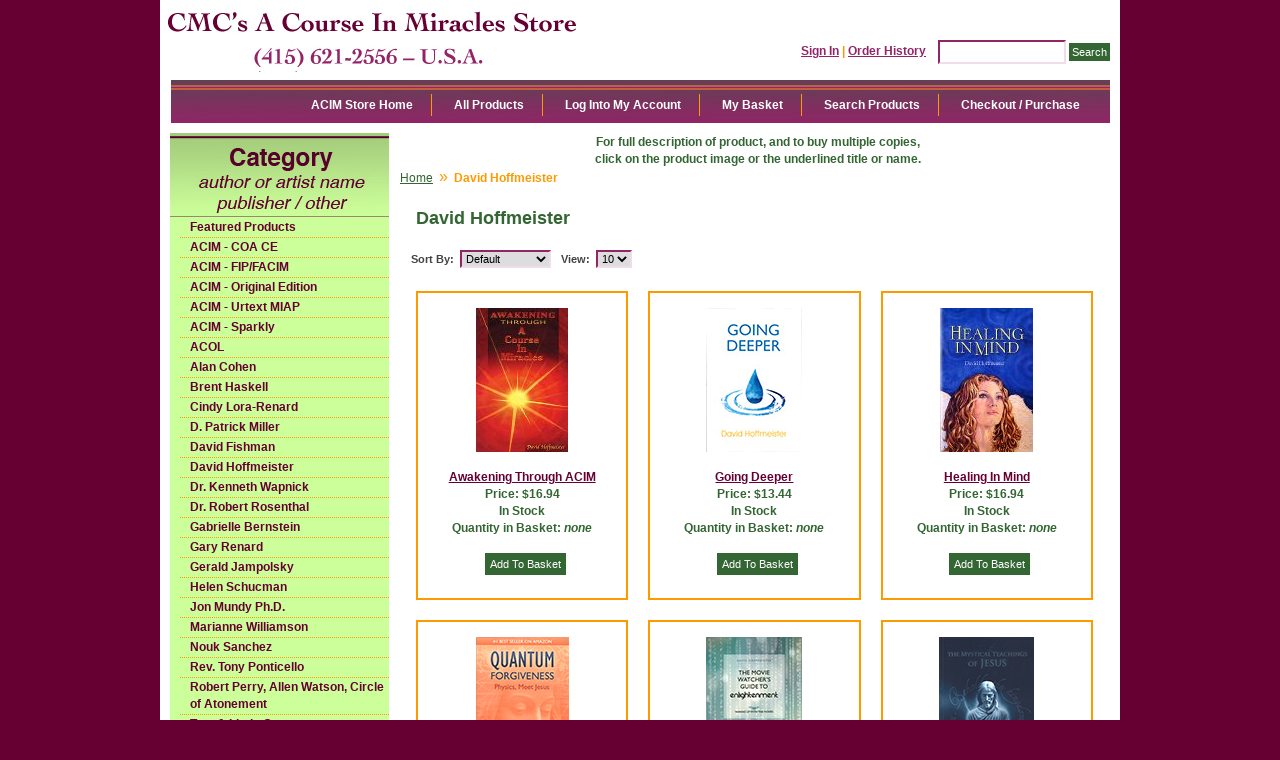

--- FILE ---
content_type: text/html; charset=utf-8
request_url: https://www.miracles-course.org/Merchant2/merchant.mvc?Screen=CTGY&Category_Code=Dho&Session_ID=a045f0f3a3ff06081356901938367417
body_size: 4961
content:
<!DOCTYPE html><html><head><title>CMC's A Course In Miracles Store: David Hoffmeister</title><base href="https://www.miracles-course.org/Merchant2/" /><link type="text/css" media="all" rel="stylesheet" href="css/00000001/05092012.css?T=274e5c82" data-resource-group="css_list" data-resource-code="05092012" /><style type="text/css">#category-tree { background-color: #ccff99; background-image: none } #category-tree-footer { background-color: #ccff99 } #free-shipping { background-image: url("graphics/00000001/ACIM_resource_linka.jpg") } #header { background-image: url("graphics/00000001/ACIM_Main.jpg") } #navigation-bar { background-color: #ffffff } #navigation-bar li, #navigation-bar li a:link, #navigation-bar li a:visited, #navigation-bar li a:hover, #navigation-bar li a:active { font-weight: bold } #social-media { background-color: #ccff99; background-image: none } #welcome-banner { background-color: #ccff99 } body { background-color: #660033; background-image: none; font-weight: bold } h1 { font-weight: bold }</style><script type="text/javascript">
var MMThemeBreakpoints =
[
{
"code":	"mobile",
"name":	"Mobile",
"start":	{
"unit": "px",
"value": ""
}
,
"end":	{
"unit": "em",
"value": "39.999"
}
}
,{
"code":	"tablet",
"name":	"Tablet",
"start":	{
"unit": "px",
"value": ""
}
,
"end":	{
"unit": "em",
"value": "59.999"
}
}
];
</script>
<script type="text/javascript">
var json_url = "https:\/\/www.miracles-course.org\/Merchant2\/json.mvc\u003F";
var json_nosessionurl = "https:\/\/www.miracles-course.org\/Merchant2\/json.mvc\u003F";
var Store_Code = "bookstore";
</script>
<script type="text/javascript" src="https://www.miracles-course.org/Merchant2/clientside.mvc?T=da5508a1&amp;Filename=ajax.js" integrity="sha512-hBYAAq3Edaymi0ELd4oY1JQXKed1b6ng0Ix9vNMtHrWb3FO0tDeoQ95Y/KM5z3XmxcibnvbVujqgLQn/gKBRhA==" crossorigin="anonymous"></script>
<script type="text/javascript" src="https://www.miracles-course.org/Merchant2/clientside.mvc?T=da5508a1&amp;Filename=runtime_ui.js" integrity="sha512-TF1khnhYrwc0BocQ+D0K42iMurzLF+xVudr2jw0RdcCX5Vh9XQJiTdtNw6kTWMuuONWE3RlQk3mikhP8frJkjw==" crossorigin="anonymous"></script>
<script type="text/javascript" src="https://www.miracles-course.org/Merchant2/clientside.mvc?T=da5508a1&amp;Module_Code=cmp-cssui-searchfield&amp;Filename=runtime.js" integrity="sha512-GT3fQyjPOh3ZvhBeXjc3+okpwb4DpByCirgPrWz6TaihplxQROYh7ilw9bj4wu+hbLgToqAFQuw3SCRJjmGcGQ==" crossorigin="anonymous"></script>
<script type="text/javascript">
var MMSearchField_Search_URL_sep = "https:\/\/www.miracles-course.org\/Merchant2\/merchant.mvc\u003FScreen\u003DSRCH\u0026Session_ID\u003Da045f0f3a3ff06081356901938367417\u0026Search=";
(function( obj, eventType, fn )
{
if ( obj.addEventListener )
{
obj.addEventListener( eventType, fn, false );
}
else if ( obj.attachEvent )
{
obj.attachEvent( 'on' + eventType, fn );
}
})( window, 'mmsearchfield_override', function()
{
MMSearchField.prototype.onMenuAppendHeader = function(){return null;}MMSearchField.prototype.onMenuAppendItem = function( data ){var span;span = newElement( 'span', null, null, null );span.innerHTML = data;return span;}MMSearchField.prototype.onMenuAppendStoreSearch = function( search_value ){var item;item = newElement( 'div', { 'class': 'mm_searchfield_menuitem mm_searchfield_menuitem_storesearch' }, null, null );item.element_text = newTextNode( 'Search store for product "' + search_value + '"', item );return item;}MMSearchField.prototype.onFocus = function( e ) { ; };MMSearchField.prototype.onBlur = function( e ) { ; };
} );
</script>
<script type="text/javascript">function createCookie(name,value,days){if(days){var date=new Date();date.setTime(date.getTime()+(days*24*60*60*1000));var expires="; expires="+date.toGMTString();}else var expires="";document.cookie=name+"="+value+expires+"; path=/";}function eraseCookie(name,value){createCookie(name,value,-1);}</script><!-- Not Mobile --><script type="text/javascript" src="https://www.miracles-course.org/Merchant2/clientside.mvc?T=da5508a1&Module_Code=mvga&amp;Filename=mvga.js"></script><link type="text/css" media="all" rel="stylesheet" integrity="sha256-lWOXBr8vqpiy3pliCN1FmPIYkHdcr8Y0nc2BRMranrA= sha384-0K5gx4GPe3B0+RaqthenpKbJBAscHbhUuTd+ZmjJoHkRs98Ms3Pm2S4BvJqkmBdh sha512-wrhf+QxqNNvI+O73Y1XxplLd/Bt2GG2kDlyCGfeByKkupyZlAKZKAHXE2TM9/awtFar6eWl+W9hNO6Mz2QrA6Q==" crossorigin="anonymous" href="https://www.miracles-course.org/Merchant2/json.mvc?Store_Code=bookstore&amp;Function=CSSResource_Output&amp;CSSResource_Code=mm-theme-styles&T=50b4fd94" data-resource-group="modules" data-resource-code="mm-theme-styles" /></head><body class="CTGY"><div id="site-container"><div id="global-header"><div id="search"><form method="post" action="https://www.miracles-course.org/Merchant2/merchant.mvc?Session_ID=a045f0f3a3ff06081356901938367417&Screen=SRCH"><input type="hidden" name="Store_Code" value="bookstore" /><input type="text" name="Search" id="searchfield" value="" class="textfield" /><input type="submit" value="Search" class="button" /></form></div><div id="header-links"><a href="https://www.miracles-course.org/Merchant2/merchant.mvc?Screen=LOGN&amp;Session_ID=a045f0f3a3ff06081356901938367417">Sign In</a><span class="grey">|</span><a href="https://www.miracles-course.org/Merchant2/merchant.mvc?Screen=ORHL&amp;Session_ID=a045f0f3a3ff06081356901938367417">Order History</a></div><div id="logo"><a href="https://www.miracles-course.org/Merchant2/merchant.mvc?Screen=SFNT&amp;Session_ID=a045f0f3a3ff06081356901938367417"></a></div></div><div id="navigation-bar">
<ul>
<li class="navigation-item-off first-child" id="nav-checkout">
<div class="item-left-side"><div class="item-right-side"><a href="https://www.miracles-course.org/Merchant2/merchant.mvc?Screen=OINF&amp;Session_ID=a045f0f3a3ff06081356901938367417">Checkout / Purchase</a></div></div>
</li>
<li class="navigation-item-off" id="nav-search">
<div class="item-left-side"><div class="item-right-side"><a href="https://www.miracles-course.org/Merchant2/merchant.mvc?Screen=SRCH&amp;Session_ID=a045f0f3a3ff06081356901938367417">Search Products</a></div></div>
</li>
<li class="navigation-item-off" id="nav-basket">
<div class="item-left-side"><div class="item-right-side"><a href="https://www.miracles-course.org/Merchant2/merchant.mvc?Screen=BASK&amp;Session_ID=a045f0f3a3ff06081356901938367417">My Basket</a></div></div>
</li>
<li class="navigation-item-off" id="nav-account">
<div class="item-left-side"><div class="item-right-side">
<a href="https://www.miracles-course.org/Merchant2/merchant.mvc?Screen=LOGN&amp;Session_ID=a045f0f3a3ff06081356901938367417">Log Into My Account</a>
</div></div>
</li>
<li class="navigation-item-off" id="nav-all-products">
<div class="item-left-side"><div class="item-right-side"><a href="https://www.miracles-course.org/Merchant2/merchant.mvc?Screen=PLST&amp;Session_ID=a045f0f3a3ff06081356901938367417">All Products</a></div></div>
</li>
<li class="navigation-item-off" id="nav-storefront">
<div class="item-left-side"><div class="item-right-side"><a href="https://www.miracles-course.org/Merchant2/merchant.mvc?Screen=SFNT&amp;Session_ID=a045f0f3a3ff06081356901938367417">ACIM Store Home</a></div></div>
</li>
</ul></div><table id="content-container"><tr><td id="left-navigation"><div id="category-tree-header"></div><div id="category-tree-top-image"><div id="category-tree-bottom-image"><div id="category-tree"><div class="level-1"><a href="https://www.miracles-course.org/Merchant2/merchant.mvc?Screen=CTGY&amp;Category_Code=featured_products&amp;Session_ID=a045f0f3a3ff06081356901938367417">Featured Products</a></div><div class="level-1"><a href="https://www.miracles-course.org/Merchant2/merchant.mvc?Screen=CTGY&amp;Category_Code=COACE&amp;Session_ID=a045f0f3a3ff06081356901938367417">ACIM - COA CE</a></div><div class="level-1"><a href="https://www.miracles-course.org/Merchant2/merchant.mvc?Screen=CTGY&amp;Category_Code=Mir&amp;Session_ID=a045f0f3a3ff06081356901938367417">ACIM - FIP/FACIM</a></div><div class="level-1"><a href="https://www.miracles-course.org/Merchant2/merchant.mvc?Screen=CTGY&amp;Category_Code=Ori&amp;Session_ID=a045f0f3a3ff06081356901938367417">ACIM - Original Edition</a></div><div class="level-1"><a href="https://www.miracles-course.org/Merchant2/merchant.mvc?Screen=CTGY&amp;Category_Code=Mia&amp;Session_ID=a045f0f3a3ff06081356901938367417">ACIM - Urtext MIAP</a></div><div class="level-1"><a href="https://www.miracles-course.org/Merchant2/merchant.mvc?Screen=CTGY&amp;Category_Code=Spa&amp;Session_ID=a045f0f3a3ff06081356901938367417">ACIM - Sparkly</a></div><div class="level-1"><a href="https://www.miracles-course.org/Merchant2/merchant.mvc?Screen=CTGY&amp;Category_Code=Col&amp;Session_ID=a045f0f3a3ff06081356901938367417">ACOL</a></div><div class="level-1"><a href="https://www.miracles-course.org/Merchant2/merchant.mvc?Screen=CTGY&amp;Category_Code=Ala&amp;Session_ID=a045f0f3a3ff06081356901938367417">Alan Cohen</a></div><div class="level-1"><a href="https://www.miracles-course.org/Merchant2/merchant.mvc?Screen=CTGY&amp;Category_Code=Bre&amp;Session_ID=a045f0f3a3ff06081356901938367417">Brent Haskell</a></div><div class="level-1"><a href="https://www.miracles-course.org/Merchant2/merchant.mvc?Screen=CTGY&amp;Category_Code=Cin&amp;Session_ID=a045f0f3a3ff06081356901938367417">Cindy Lora-Renard</a></div><div class="level-1"><a href="https://www.miracles-course.org/Merchant2/merchant.mvc?Screen=CTGY&amp;Category_Code=Dpa&amp;Session_ID=a045f0f3a3ff06081356901938367417">D. Patrick Miller</a></div><div class="level-1"><a href="https://www.miracles-course.org/Merchant2/merchant.mvc?Screen=CTGY&amp;Category_Code=Dfi&amp;Session_ID=a045f0f3a3ff06081356901938367417">David Fishman</a></div><div class="level-1 active"><a href="https://www.miracles-course.org/Merchant2/merchant.mvc?Screen=CTGY&amp;Category_Code=Dho&amp;Session_ID=a045f0f3a3ff06081356901938367417">David Hoffmeister</a></div><div class="level-1"><a href="https://www.miracles-course.org/Merchant2/merchant.mvc?Screen=CTGY&amp;Category_Code=Wap&amp;Session_ID=a045f0f3a3ff06081356901938367417">Dr. Kenneth Wapnick</a></div><div class="level-1"><a href="https://www.miracles-course.org/Merchant2/merchant.mvc?Screen=CTGY&amp;Category_Code=Ros&amp;Session_ID=a045f0f3a3ff06081356901938367417">Dr. Robert Rosenthal</a></div><div class="level-1"><a href="https://www.miracles-course.org/Merchant2/merchant.mvc?Screen=CTGY&amp;Category_Code=Gab&amp;Session_ID=a045f0f3a3ff06081356901938367417">Gabrielle Bernstein</a></div><div class="level-1"><a href="https://www.miracles-course.org/Merchant2/merchant.mvc?Screen=CTGY&amp;Category_Code=Gar&amp;Session_ID=a045f0f3a3ff06081356901938367417">Gary Renard</a></div><div class="level-1"><a href="https://www.miracles-course.org/Merchant2/merchant.mvc?Screen=CTGY&amp;Category_Code=Ger&amp;Session_ID=a045f0f3a3ff06081356901938367417">Gerald Jampolsky</a></div><div class="level-1"><a href="https://www.miracles-course.org/Merchant2/merchant.mvc?Screen=CTGY&amp;Category_Code=Hel&amp;Session_ID=a045f0f3a3ff06081356901938367417">Helen Schucman</a></div><div class="level-1"><a href="https://www.miracles-course.org/Merchant2/merchant.mvc?Screen=CTGY&amp;Category_Code=Jon&amp;Session_ID=a045f0f3a3ff06081356901938367417">Jon Mundy Ph.D.</a></div><div class="level-1"><a href="https://www.miracles-course.org/Merchant2/merchant.mvc?Screen=CTGY&amp;Category_Code=Mar&amp;Session_ID=a045f0f3a3ff06081356901938367417">Marianne Williamson</a></div><div class="level-1"><a href="https://www.miracles-course.org/Merchant2/merchant.mvc?Screen=CTGY&amp;Category_Code=Nou&amp;Session_ID=a045f0f3a3ff06081356901938367417">Nouk Sanchez</a></div><div class="level-1"><a href="https://www.miracles-course.org/Merchant2/merchant.mvc?Screen=CTGY&amp;Category_Code=Pon&amp;Session_ID=a045f0f3a3ff06081356901938367417">Rev. Tony Ponticello</a></div><div class="level-1"><a href="https://www.miracles-course.org/Merchant2/merchant.mvc?Screen=CTGY&amp;Category_Code=Rca&amp;Session_ID=a045f0f3a3ff06081356901938367417">Robert Perry, Allen Watson, Circle of Atonement</a></div><div class="level-1"><a href="https://www.miracles-course.org/Merchant2/merchant.mvc?Screen=CTGY&amp;Category_Code=Tom&amp;Session_ID=a045f0f3a3ff06081356901938367417">Tom &amp; Linda Carpenter</a></div><div class="level-1"><a href="https://www.miracles-course.org/Merchant2/merchant.mvc?Screen=CTGY&amp;Category_Code=CMC&amp;Session_ID=a045f0f3a3ff06081356901938367417">CMC Supporting Members/Ministers</a></div><div class="level-1"><a href="https://www.miracles-course.org/Merchant2/merchant.mvc?Screen=CTGY&amp;Category_Code=Otr&amp;Session_ID=a045f0f3a3ff06081356901938367417">Other Fine Authors</a></div><div class="level-1"><a href="https://www.miracles-course.org/Merchant2/merchant.mvc?Screen=CTGY&amp;Category_Code=IFL&amp;Session_ID=a045f0f3a3ff06081356901938367417">International Languages</a></div><div class="level-1"><a href="https://www.miracles-course.org/Merchant2/merchant.mvc?Screen=CTGY&amp;Category_Code=Ins&amp;Session_ID=a045f0f3a3ff06081356901938367417">International Languages - Spanish</a></div><div class="level-1"><a href="https://www.miracles-course.org/Merchant2/merchant.mvc?Screen=CTGY&amp;Category_Code=Cag&amp;Session_ID=a045f0f3a3ff06081356901938367417">Gifts, Cards and Specialty</a></div><div class="level-1"><a href="https://www.miracles-course.org/Merchant2/merchant.mvc?Screen=CTGY&amp;Category_Code=Gft&amp;Session_ID=a045f0f3a3ff06081356901938367417">Great Gifts Under $10</a></div><div class="level-1"><a href="https://www.miracles-course.org/Merchant2/merchant.mvc?Screen=CTGY&amp;Category_Code=Chi&amp;Session_ID=a045f0f3a3ff06081356901938367417">Children's Products</a></div><div class="level-1"><a href="https://www.miracles-course.org/Merchant2/merchant.mvc?Screen=CTGY&amp;Category_Code=Bar&amp;Session_ID=a045f0f3a3ff06081356901938367417">Bargain Basement</a></div><div class="level-1"><a href="https://www.miracles-course.org/Merchant2/merchant.mvc?Screen=CTGY&amp;Category_Code=AVD&amp;Session_ID=a045f0f3a3ff06081356901938367417">Audio, Video and Digital Products</a></div></div></div></div><div id="category-tree-footer"><!-- Social Media Icons --><a href="http://www.facebook.com/Community.Miracles.Center" target="_blank"><img src="/images/facebook.jpg" class="social-icons" title="facebook" alt="facebook"/></a><a href="http://www.twitter.com/Com_Miracles_Ct" target="_blank"><img src="/images/twitter.jpg" class="social-icons" title="twitter" alt="twitter"/></a><a href="http://www.miracles-course.org/cgi-bin/discus/discus.cgi" target="_blank"><img src="/images/blogger.jpg" class="social-icons" title="Blog" alt="Blog"/></a></div></div></td><td id="main-content"><div id="page-header"><center>For full description of product, and to buy multiple copies,<br>click on the product image or the underlined title or name.</center></div><div id="breadcrumbs"><ul><li><a href="https://www.miracles-course.org/Merchant2/merchant.mvc?Screen=SFNT&Session_ID=a045f0f3a3ff06081356901938367417" class="breadcrumb-home">Home</a><span class="breadcrumb-border">&raquo;</span></li><li><span class="current-item">David Hoffmeister</span></li></ul><div class="clear"></div></div><div id="category-header"></div><h1>David Hoffmeister</h1><div id="category-listing"><div class="expanded"><div id="filter-items-container">
<div class="sorting">
<form method="get" action="https://www.miracles-course.org/Merchant2/merchant.mvc?Session_ID=a045f0f3a3ff06081356901938367417&amp;">
<input type="hidden" name="Screen" value="CTGY" />
<input type="hidden" name="Store_Code" value="bookstore" />
<input type="hidden" name="Category_Code" value="Dho" />
<input type="hidden" name="Product_Code" value="" />
<input type="hidden" name="Search" value="" /> <input type="hidden" name="Per_Page" value="10" />
<label for="Sort_By">Sort By:</label>
<select name="Sort_By" onchange="this.form.submit();">
<option value="disp_order">Default</option>
<option value="bestsellers">Best Selling</option>
<option value="price_asc">Lowest Price</option>
<option value="price_desc">Highest Price</option>
<option value="newest">Newest Items</option>
</select>
<noscript><input type="submit" value="go"></noscript>
</form>
</div>
<div class="per-page">
<form method="get" action="https://www.miracles-course.org/Merchant2/merchant.mvc?Session_ID=a045f0f3a3ff06081356901938367417&amp;">
<input type="hidden" name="Screen" value="CTGY" />
<input type="hidden" name="Store_Code" value="bookstore" />
<input type="hidden" name="Category_Code" value="Dho" />
<input type="hidden" name="Product_Code" value="" />
<input type="hidden" name="Search" value="" /> <input type="hidden" name="Sort_By" value="disp_order" />
<label for="Per_Page">View:</label>
<select name="Per_Page" onchange="this.form.submit();">
<option value="10" selected="selected">10</option>
<option value="20">20</option>
<option value="40">40</option>
<option value="-1">All</option>
</select>
<noscript><input type="submit" value="go"></noscript>
</form>
</div>
</div><div class="clear"></div>
<div class="product-item" style="width:33%">
<div class="padding">
<div class="product-details">
<div class="product-thumbnail">
<a href="https://www.miracles-course.org/Merchant2/merchant.mvc?Screen=PROD&amp;Product_Code=Dho0020&amp;Session_ID=a045f0f3a3ff06081356901938367417"><img src="../thumbnail/Awakening_Through_ACIM_th.jpg" alt="Awakening Through ACIM" /></a>
</div>
<div class="product-name"><a href="https://www.miracles-course.org/Merchant2/merchant.mvc?Screen=PROD&amp;Product_Code=Dho0020&amp;Session_ID=a045f0f3a3ff06081356901938367417">Awakening Through ACIM</a></div>
<div class="product-price">Price: <span class="bold">$16.94</span></div>
In Stock<br>
<div class="product-quantity">Quantity in Basket:
<span class="italic">none</span>
</div>
</div>
<div class="purchase-buttons">
<form method="post" action="https://www.miracles-course.org/Merchant2/merchant.mvc?Session_ID=a045f0f3a3ff06081356901938367417&amp;Screen=BASK">
<input type="hidden" name="Old_Screen" value="CTGY" />
<input type="hidden" name="Old_Search" value="" />
<input type="hidden" name="Action" value="ADPR" />
<input type="hidden" name="Quantity" value="1" />
<input type="hidden" name="Attributes" value="Yes" />
<input type="hidden" name="Store_Code" value="bookstore" />
<input type="hidden" name="Product_Code" value="Dho0020" />
<input type="hidden" name="Current_Product_Code" value="" />
<input type="hidden" name="Category_Code" value="Dho" />
<input type="hidden" name="Offset" value="" />
<input type="hidden" name="AllOffset" value="" />
<input type="hidden" name="CatListingOffset" value="" />
<input type="hidden" name="RelatedOffset" value="" />
<input type="hidden" name="SearchOffset" value="" />
<input type="submit" value="Add To Basket" class="button" />
</form>
</div>
</div>
</div>
<div class="product-item" style="width:33%">
<div class="padding">
<div class="product-details">
<div class="product-thumbnail">
<a href="https://www.miracles-course.org/Merchant2/merchant.mvc?Screen=PROD&amp;Product_Code=Dho0060&amp;Session_ID=a045f0f3a3ff06081356901938367417"><img src="../thumbnail/going_deeper_th.jpg" alt="Going Deeper" /></a>
</div>
<div class="product-name"><a href="https://www.miracles-course.org/Merchant2/merchant.mvc?Screen=PROD&amp;Product_Code=Dho0060&amp;Session_ID=a045f0f3a3ff06081356901938367417">Going Deeper</a></div>
<div class="product-price">Price: <span class="bold">$13.44</span></div>
In Stock<br>
<div class="product-quantity">Quantity in Basket:
<span class="italic">none</span>
</div>
</div>
<div class="purchase-buttons">
<form method="post" action="https://www.miracles-course.org/Merchant2/merchant.mvc?Session_ID=a045f0f3a3ff06081356901938367417&amp;Screen=BASK">
<input type="hidden" name="Old_Screen" value="CTGY" />
<input type="hidden" name="Old_Search" value="" />
<input type="hidden" name="Action" value="ADPR" />
<input type="hidden" name="Quantity" value="1" />
<input type="hidden" name="Attributes" value="Yes" />
<input type="hidden" name="Store_Code" value="bookstore" />
<input type="hidden" name="Product_Code" value="Dho0060" />
<input type="hidden" name="Current_Product_Code" value="" />
<input type="hidden" name="Category_Code" value="Dho" />
<input type="hidden" name="Offset" value="" />
<input type="hidden" name="AllOffset" value="" />
<input type="hidden" name="CatListingOffset" value="" />
<input type="hidden" name="RelatedOffset" value="" />
<input type="hidden" name="SearchOffset" value="" />
<input type="submit" value="Add To Basket" class="button" />
</form>
</div>
</div>
</div>
<div class="product-item" style="width:33%">
<div class="padding">
<div class="product-details">
<div class="product-thumbnail">
<a href="https://www.miracles-course.org/Merchant2/merchant.mvc?Screen=PROD&amp;Product_Code=Dho0010&amp;Session_ID=a045f0f3a3ff06081356901938367417"><img src="../thumbnail/Healing_In_Mind_th.jpg" alt="Healing In Mind" /></a>
</div>
<div class="product-name"><a href="https://www.miracles-course.org/Merchant2/merchant.mvc?Screen=PROD&amp;Product_Code=Dho0010&amp;Session_ID=a045f0f3a3ff06081356901938367417">Healing In Mind</a></div>
<div class="product-price">Price: <span class="bold">$16.94</span></div>
In Stock<br>
<div class="product-quantity">Quantity in Basket:
<span class="italic">none</span>
</div>
</div>
<div class="purchase-buttons">
<form method="post" action="https://www.miracles-course.org/Merchant2/merchant.mvc?Session_ID=a045f0f3a3ff06081356901938367417&amp;Screen=BASK">
<input type="hidden" name="Old_Screen" value="CTGY" />
<input type="hidden" name="Old_Search" value="" />
<input type="hidden" name="Action" value="ADPR" />
<input type="hidden" name="Quantity" value="1" />
<input type="hidden" name="Attributes" value="Yes" />
<input type="hidden" name="Store_Code" value="bookstore" />
<input type="hidden" name="Product_Code" value="Dho0010" />
<input type="hidden" name="Current_Product_Code" value="" />
<input type="hidden" name="Category_Code" value="Dho" />
<input type="hidden" name="Offset" value="" />
<input type="hidden" name="AllOffset" value="" />
<input type="hidden" name="CatListingOffset" value="" />
<input type="hidden" name="RelatedOffset" value="" />
<input type="hidden" name="SearchOffset" value="" />
<input type="submit" value="Add To Basket" class="button" />
</form>
</div>
</div>
</div>
<div class="product-item" style="width:33%">
<div class="padding">
<div class="product-details">
<div class="product-thumbnail">
<a href="https://www.miracles-course.org/Merchant2/merchant.mvc?Screen=PROD&amp;Product_Code=Dho0040&amp;Session_ID=a045f0f3a3ff06081356901938367417"><img src="graphics/00000001/Quantum_Forgiveness_th.jpg" alt="Quantum Forgiveness" /></a>
</div>
<div class="product-name"><a href="https://www.miracles-course.org/Merchant2/merchant.mvc?Screen=PROD&amp;Product_Code=Dho0040&amp;Session_ID=a045f0f3a3ff06081356901938367417">Quantum Forgiveness</a></div>
<div class="product-price">Price: <span class="bold">$13.94</span></div>
In Stock<br>
<div class="product-quantity">Quantity in Basket:
<span class="italic">none</span>
</div>
</div>
<div class="purchase-buttons">
<form method="post" action="https://www.miracles-course.org/Merchant2/merchant.mvc?Session_ID=a045f0f3a3ff06081356901938367417&amp;Screen=BASK">
<input type="hidden" name="Old_Screen" value="CTGY" />
<input type="hidden" name="Old_Search" value="" />
<input type="hidden" name="Action" value="ADPR" />
<input type="hidden" name="Quantity" value="1" />
<input type="hidden" name="Attributes" value="Yes" />
<input type="hidden" name="Store_Code" value="bookstore" />
<input type="hidden" name="Product_Code" value="Dho0040" />
<input type="hidden" name="Current_Product_Code" value="" />
<input type="hidden" name="Category_Code" value="Dho" />
<input type="hidden" name="Offset" value="" />
<input type="hidden" name="AllOffset" value="" />
<input type="hidden" name="CatListingOffset" value="" />
<input type="hidden" name="RelatedOffset" value="" />
<input type="hidden" name="SearchOffset" value="" />
<input type="submit" value="Add To Basket" class="button" />
</form>
</div>
</div>
</div>
<div class="product-item" style="width:33%">
<div class="padding">
<div class="product-details">
<div class="product-thumbnail">
<a href="https://www.miracles-course.org/Merchant2/merchant.mvc?Screen=PROD&amp;Product_Code=Dho0070&amp;Session_ID=a045f0f3a3ff06081356901938367417"><img src="../thumbnail/movie_watchers_th.jpg" alt="The Movie Watcher's Guide to Enlightenment" /></a>
</div>
<div class="product-name"><a href="https://www.miracles-course.org/Merchant2/merchant.mvc?Screen=PROD&amp;Product_Code=Dho0070&amp;Session_ID=a045f0f3a3ff06081356901938367417">The Movie Watcher's Guide to Enlightenment</a></div>
<div class="product-price">Price: <span class="bold">$17.94</span></div>
In Stock<br>
<div class="product-quantity">Quantity in Basket:
<span class="italic">none</span>
</div>
</div>
<div class="purchase-buttons">
<form method="post" action="https://www.miracles-course.org/Merchant2/merchant.mvc?Session_ID=a045f0f3a3ff06081356901938367417&amp;Screen=BASK">
<input type="hidden" name="Old_Screen" value="CTGY" />
<input type="hidden" name="Old_Search" value="" />
<input type="hidden" name="Action" value="ADPR" />
<input type="hidden" name="Quantity" value="1" />
<input type="hidden" name="Attributes" value="Yes" />
<input type="hidden" name="Store_Code" value="bookstore" />
<input type="hidden" name="Product_Code" value="Dho0070" />
<input type="hidden" name="Current_Product_Code" value="" />
<input type="hidden" name="Category_Code" value="Dho" />
<input type="hidden" name="Offset" value="" />
<input type="hidden" name="AllOffset" value="" />
<input type="hidden" name="CatListingOffset" value="" />
<input type="hidden" name="RelatedOffset" value="" />
<input type="hidden" name="SearchOffset" value="" />
<input type="submit" value="Add To Basket" class="button" />
</form>
</div>
</div>
</div>
<div class="product-item" style="width:33%">
<div class="padding">
<div class="product-details">
<div class="product-thumbnail">
<a href="https://www.miracles-course.org/Merchant2/merchant.mvc?Screen=PROD&amp;Product_Code=Dho0050&amp;Session_ID=a045f0f3a3ff06081356901938367417"><img src="../thumbnail/Mystical_Teachings_th.jpg" alt="The Mystical Teachings of Jesus" /></a>
</div>
<div class="product-name"><a href="https://www.miracles-course.org/Merchant2/merchant.mvc?Screen=PROD&amp;Product_Code=Dho0050&amp;Session_ID=a045f0f3a3ff06081356901938367417">The Mystical Teachings of Jesus</a></div>
<div class="product-price">Price: <span class="bold">$17.94</span></div>
In Stock<br>
<div class="product-quantity">Quantity in Basket:
<span class="italic">none</span>
</div>
</div>
<div class="purchase-buttons">
<form method="post" action="https://www.miracles-course.org/Merchant2/merchant.mvc?Session_ID=a045f0f3a3ff06081356901938367417&amp;Screen=BASK">
<input type="hidden" name="Old_Screen" value="CTGY" />
<input type="hidden" name="Old_Search" value="" />
<input type="hidden" name="Action" value="ADPR" />
<input type="hidden" name="Quantity" value="1" />
<input type="hidden" name="Attributes" value="Yes" />
<input type="hidden" name="Store_Code" value="bookstore" />
<input type="hidden" name="Product_Code" value="Dho0050" />
<input type="hidden" name="Current_Product_Code" value="" />
<input type="hidden" name="Category_Code" value="Dho" />
<input type="hidden" name="Offset" value="" />
<input type="hidden" name="AllOffset" value="" />
<input type="hidden" name="CatListingOffset" value="" />
<input type="hidden" name="RelatedOffset" value="" />
<input type="hidden" name="SearchOffset" value="" />
<input type="submit" value="Add To Basket" class="button" />
</form>
</div>
</div>
</div>
<div class="product-item" style="width:33%">
<div class="padding">
<div class="product-details">
<div class="product-thumbnail">
<a href="https://www.miracles-course.org/Merchant2/merchant.mvc?Screen=PROD&amp;Product_Code=Dho0080&amp;Session_ID=a045f0f3a3ff06081356901938367417"><img src="graphics/00000001/Moment_Miracle_th.jpeg" alt="This Moment is Your Miracle" /></a>
</div>
<div class="product-name"><a href="https://www.miracles-course.org/Merchant2/merchant.mvc?Screen=PROD&amp;Product_Code=Dho0080&amp;Session_ID=a045f0f3a3ff06081356901938367417">This Moment is Your Miracle</a></div>
<div class="product-price">Price: <span class="bold">$11.94</span></div>
<div class="product-quantity">Quantity in Basket:
<span class="italic">none</span>
</div>
</div>
<div class="purchase-buttons">
<form method="post" action="https://www.miracles-course.org/Merchant2/merchant.mvc?Session_ID=a045f0f3a3ff06081356901938367417&amp;Screen=BASK">
<input type="hidden" name="Old_Screen" value="CTGY" />
<input type="hidden" name="Old_Search" value="" />
<input type="hidden" name="Action" value="ADPR" />
<input type="hidden" name="Quantity" value="1" />
<input type="hidden" name="Attributes" value="Yes" />
<input type="hidden" name="Store_Code" value="bookstore" />
<input type="hidden" name="Product_Code" value="Dho0080" />
<input type="hidden" name="Current_Product_Code" value="" />
<input type="hidden" name="Category_Code" value="Dho" />
<input type="hidden" name="Offset" value="" />
<input type="hidden" name="AllOffset" value="" />
<input type="hidden" name="CatListingOffset" value="" />
<input type="hidden" name="RelatedOffset" value="" />
<input type="hidden" name="SearchOffset" value="" />
<input type="submit" value="Add To Basket" class="button" />
</form>
</div>
</div>
</div>
<div class="product-item" style="width:33%">
<div class="padding">
<div class="product-details">
<div class="product-thumbnail">
<a href="https://www.miracles-course.org/Merchant2/merchant.mvc?Screen=PROD&amp;Product_Code=Dho0090&amp;Session_ID=a045f0f3a3ff06081356901938367417"><img src="../thumbnail/Unwind_Your_Mind_th.jpg" alt="Unwind Your Mind Back to God" /></a>
</div>
<div class="product-name"><a href="https://www.miracles-course.org/Merchant2/merchant.mvc?Screen=PROD&amp;Product_Code=Dho0090&amp;Session_ID=a045f0f3a3ff06081356901938367417">Unwind Your Mind Back to God</a></div>
<div class="product-price">Price: <span class="bold">$23.95</span></div>
<div class="product-quantity">Quantity in Basket:
<span class="italic">none</span>
</div>
</div>
<div class="purchase-buttons">
<form method="post" action="https://www.miracles-course.org/Merchant2/merchant.mvc?Session_ID=a045f0f3a3ff06081356901938367417&amp;Screen=BASK">
<input type="hidden" name="Old_Screen" value="CTGY" />
<input type="hidden" name="Old_Search" value="" />
<input type="hidden" name="Action" value="ADPR" />
<input type="hidden" name="Quantity" value="1" />
<input type="hidden" name="Attributes" value="Yes" />
<input type="hidden" name="Store_Code" value="bookstore" />
<input type="hidden" name="Product_Code" value="Dho0090" />
<input type="hidden" name="Current_Product_Code" value="" />
<input type="hidden" name="Category_Code" value="Dho" />
<input type="hidden" name="Offset" value="" />
<input type="hidden" name="AllOffset" value="" />
<input type="hidden" name="CatListingOffset" value="" />
<input type="hidden" name="RelatedOffset" value="" />
<input type="hidden" name="SearchOffset" value="" />
<input type="submit" value="Add To Basket" class="button" />
</form>
</div>
</div>
</div>
<div class="clear"></div>
</div></div><div id="category-footer"></div><div id="page-footer"></div></td></tr></table><div id="bottom-wrap"></div><div id="global-footer"><div id="footer-links"><ul><li class="first-child"><a href="https://www.miracles-course.org/Merchant2/merchant.mvc?Screen=SFNT&amp;Session_ID=a045f0f3a3ff06081356901938367417">Home</a></li><li><a href="https://www.miracles-course.org/Merchant2/merchant.mvc?Screen=ABUS&amp;Session_ID=a045f0f3a3ff06081356901938367417">About Us</a></li><li><a href="https://www.miracles-course.org/Merchant2/merchant.mvc?Screen=SPMB&amp;Session_ID=a045f0f3a3ff06081356901938367417">CMC Supporting Members</a></li><li><a href="https://www.miracles-course.org/Merchant2/merchant.mvc?Screen=CTUS&amp;Session_ID=a045f0f3a3ff06081356901938367417">Contact Us</a></li><li><a href="https://www.miracles-course.org/Merchant2/merchant.mvc?Screen=SARP&amp;Session_ID=a045f0f3a3ff06081356901938367417">Shipping &amp; Returns</a></li><li><a href="https://www.miracles-course.org/Merchant2/merchant.mvc?Screen=PRPO&amp;Session_ID=a045f0f3a3ff06081356901938367417">Privacy Policy</a></li><li><a href="https://www.miracles-course.org/Merchant2/merchant.mvc?Screen=FAQS&amp;Session_ID=a045f0f3a3ff06081356901938367417">FAQs</a></li><li><a href="https://www.miracles-course.org/Merchant2/merchant.mvc?Screen=PLST&amp;Session_ID=a045f0f3a3ff06081356901938367417">All Products</a></li><li id="footer-sitemap-link"><a href="https://www.miracles-course.org/Merchant2/merchant.mvc?Screen=SMAP&amp;Session_ID=a045f0f3a3ff06081356901938367417">Sitemap</a></li></ul></div>
<script type="text/javascript">
var Product_Code = '';
var Screen = 'CTGY';
</script>

<script>
(function(i,s,o,g,r,a,m){i['GoogleAnalyticsObject']=r;i[r]=i[r]||function(){
(i[r].q=i[r].q||[]).push(arguments)},i[r].l=1*new Date();a=s.createElement(o),
m=s.getElementsByTagName(o)[0];a.async=1;a.src=g;m.parentNode.insertBefore(a,m)
})(window,document,'script','//www.google-analytics.com/analytics.js','ga');

ga('create', '', 'auto');


ga( 'send', 'pageview', { 'page':'\/Merchant2\/merchant.mvc\u003FScreen\u003DCTGY\u0026Category_Code\u003DDho\u0026Session_ID\u003Da045f0f3a3ff06081356901938367417\u0026' } );


</script></div></div></body></html>